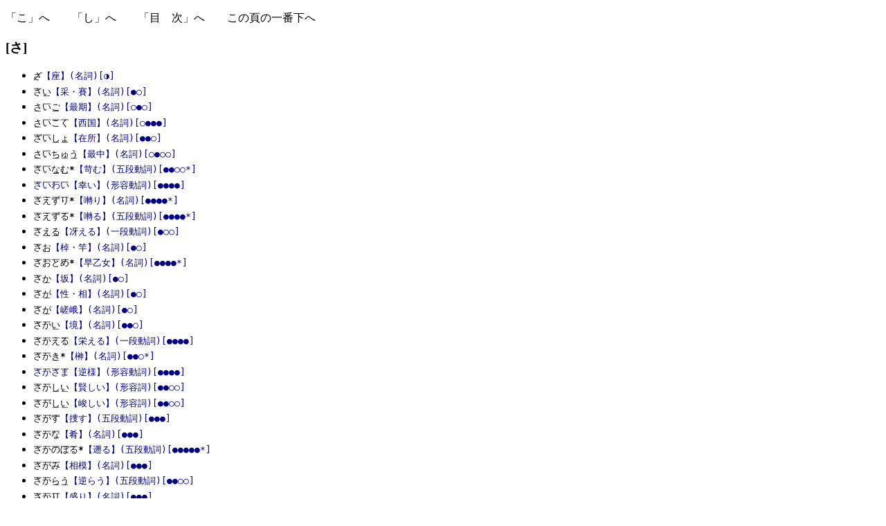

--- FILE ---
content_type: text/html
request_url: http://akenotsuki.com/kyookotoba/zhisho/sa.html
body_size: 32600
content:
<!DOCTYPE html>
<html lang="ja">
<head>
	<meta charset="utf-8">
	<link rel="stylesheet" type="text/css" href="./zhisho.css">
	<script type="text/javascript" src="./zhisho.js"></script>
	<script type="text/javascript">
	<!--
		window.name = 'hidari';
	// -->
	</script>
	<script type="text/javascript" src="../goannai.js"></script>
</head>
<body>

<form id="hikisuu" name="hikisuu">
<input type="hidden" id="tango" name="tango" value="">
<input type="hidden" id="accent" name="accent" value="">
<input type="hidden" id="hinshi" name="hinshi" value="">
<input type="hidden" id="osoagari" name="osoagari" value="0">
</form>

<p>
<a href="./ko.html">「こ」</a>へ　　<a href="./shi.html">「し」</a>へ　　<a href="./top.html">「目　次」</a>へ　　<a href="#soko">この頁の一番下へ</a><br>
</p>
<h3>[さ]</h3>
<ul>
<li>
<div class="accent"><tt>／</tt></div>
<div class="tango"><tt><a href="#" onClick="return settei('ざ', 'R', 'M');">ざ</a>【座】(名詞)[◑]</tt></div>
</li>
<li>
<div class="accent"><tt>￣＿</tt></div>
<div class="tango"><tt><a href="#" onClick="return settei('さい', 'HL', 'M');">さい</a>【采・賽】(名詞)[●○]</tt></div>
</li>
<li>
<div class="accent"><tt>＿￣＿</tt></div>
<div class="tango"><tt><a href="#" onClick="return settei('さいご', 'LHL', 'M');">さいご</a>【最期】(名詞)[○●○]</tt></div>
</li>
<li>
<div class="accent"><tt>＿￣￣￣</tt></div>
<div class="tango"><tt><a href="#" onClick="return settei('さいこく', 'LHHH', 'M');">さいこく</a>【西国】(名詞)[○●●●]</tt></div>
</li>
<li>
<div class="accent"><tt>￣￣＿＿</tt></div>
<div class="tango"><tt><a href="#" onClick="return settei('ざいしょ', 'HHL', 'M');">ざいしょ</a>【在所】(名詞)[●●○]</tt></div>
</li>
<li>
<div class="accent"><tt>＿￣＿＿＿</tt></div>
<div class="tango"><tt><a href="#" onClick="return settei('さいちゅう', 'LHLL', 'M');">さいちゅう</a>【最中】(名詞)[○●○○]</tt></div>
</li>
<li>
<div class="accent"><tt>￣￣＿＿*</tt></div>
<div class="tango"><tt><a href="#" onClick="return settei('さいなむ', 'HHLL?', 'D5');">さいなむ*</a>【苛む】(五段動詞)[●●○○*]</tt></div>
</li>
<li>
<div class="accent"><tt>￣￣￣￣</tt></div>
<div class="tango"><tt>さいわい【幸い】(形容動詞)[●●●●]</tt></div>
</li>
<li>
<div class="accent"><tt>￣￣￣￣*</tt></div>
<div class="tango"><tt><a href="#" onClick="return settei('さえずり', 'HHHH?', 'M');">さえずり*</a>【囀り】(名詞)[●●●●*]</tt></div>
</li>
<li>
<div class="accent"><tt>￣￣￣￣*</tt></div>
<div class="tango"><tt><a href="#" onClick="return settei('さえずる', 'HHHH?', 'D5');">さえずる*</a>【囀る】(五段動詞)[●●●●*]</tt></div>
</li>
<li>
<div class="accent"><tt>￣＿＿</tt></div>
<div class="tango"><tt><a href="#" onClick="return settei('さえる', 'HLL', 'D1');">さえる</a>【冴える】(一段動詞)[●○○]</tt></div>
</li>
<li>
<div class="accent"><tt>￣＿</tt></div>
<div class="tango"><tt><a href="#" onClick="return settei('さお', 'HL', 'M');">さお</a>【棹・竿】(名詞)[●○]</tt></div>
</li>
<li>
<div class="accent"><tt>￣￣￣￣*</tt></div>
<div class="tango"><tt><a href="#" onClick="return settei('さおとめ', 'HHHH?', 'M');">さおとめ*</a>【早乙女】(名詞)[●●●●*]</tt></div>
</li>
<li>
<div class="accent"><tt>￣＿</tt></div>
<div class="tango"><tt><a href="#" onClick="return settei('さか', 'HL', 'M');">さか</a>【坂】(名詞)[●○]</tt></div>
</li>
<li>
<div class="accent"><tt>￣＿</tt></div>
<div class="tango"><tt><a href="#" onClick="return settei('さが', 'HL', 'M');">さが</a>【性・相】(名詞)[●○]</tt></div>
</li>
<li>
<div class="accent"><tt>￣＿</tt></div>
<div class="tango"><tt><a href="#" onClick="return settei('さが', 'HL', 'M');">さが</a>【嵯峨】(名詞)[●○]</tt></div>
</li>
<li>
<div class="accent"><tt>￣￣＿</tt></div>
<div class="tango"><tt><a href="#" onClick="return settei('さかい', 'HHL', 'M');">さかい</a>【境】(名詞)[●●○]</tt></div>
</li>
<li>
<div class="accent"><tt>￣￣￣￣</tt></div>
<div class="tango"><tt><a href="#" onClick="return settei('さかえる', 'HHHH', 'D1');">さかえる</a>【栄える】(一段動詞)[●●●●]</tt></div>
</li>
<li>
<div class="accent"><tt>￣￣＿*</tt></div>
<div class="tango"><tt><a href="#" onClick="return settei('さかき', 'HHL?', 'M');">さかき*</a>【榊】(名詞)[●●○*]</tt></div>
</li>
<li>
<div class="accent"><tt>￣￣￣￣</tt></div>
<div class="tango"><tt>さかさま【逆様】(形容動詞)[●●●●]</tt></div>
</li>
<li>
<div class="accent"><tt>￣￣＿＿</tt></div>
<div class="tango"><tt><a href="#" onClick="return settei('さかしい', 'HHLL', 'K');">さかしい</a>【賢しい】(形容詞)[●●○○]</tt></div>
</li>
<li>
<div class="accent"><tt>￣￣＿＿</tt></div>
<div class="tango"><tt><a href="#" onClick="return settei('さがしい', 'HHLL', 'K');">さがしい</a>【峻しい】(形容詞)[●●○○]</tt></div>
</li>
<li>
<div class="accent"><tt>￣￣￣</tt></div>
<div class="tango"><tt><a href="#" onClick="return settei('さがす', 'HHH', 'D5');">さがす</a>【捜す】(五段動詞)[●●●]</tt></div>
</li>
<li>
<div class="accent"><tt>￣￣￣</tt></div>
<div class="tango"><tt><a href="#" onClick="return settei('さかな', 'HHH', 'M');">さかな</a>【肴】(名詞)[●●●]</tt></div>
</li>
<li>
<div class="accent"><tt>￣￣￣￣￣*</tt></div>
<div class="tango"><tt><a href="#" onClick="return settei('さかのぼる', 'HHHHH?', 'D5');">さかのぼる*</a>【遡る】(五段動詞)[●●●●●*]</tt></div>
</li>
<li>
<div class="accent"><tt>￣￣￣</tt></div>
<div class="tango"><tt><a href="#" onClick="return settei('さがみ', 'HHH', 'M');">さがみ</a>【相模】(名詞)[●●●]</tt></div>
</li>
<li>
<div class="accent"><tt>￣￣＿＿</tt></div>
<div class="tango"><tt><a href="#" onClick="return settei('さからう', 'HHLL', 'D5');">さからう</a>【逆らう】(五段動詞)[●●○○]</tt></div>
</li>
<li>
<div class="accent"><tt>￣￣￣</tt></div>
<div class="tango"><tt><a href="#" onClick="return settei('さかり', 'HHH', 'M');">さかり</a>【盛り】(名詞)[●●●]</tt></div>
</li>
<li>
<div class="accent"><tt>￣＿＿</tt></div>
<div class="tango"><tt><a href="#" onClick="return settei('さがる', 'HLL', 'D5');">さがる</a>【下がる】(五段動詞)[●○○]</tt></div>
</li>
<li>
<div class="accent"><tt>￣￣￣</tt></div>
<div class="tango"><tt>さかん【盛ん】(形容動詞)[●●●]</tt></div>
</li>
<li>
<div class="accent"><tt>￣￣*</tt></div>
<div class="tango"><tt><a href="#" onClick="return settei('さき', 'HH?', 'M');">さき*</a>【崎】(名詞)[●●*]</tt></div>
</li>
<li>
<div class="accent"><tt>￣￣</tt></div>
<div class="tango"><tt><a href="#" onClick="return settei('さき', 'HH', 'M');">さき</a>【先】(名詞)[●●]</tt></div>
</li>
<li>
<div class="accent"><tt>￣＿</tt></div>
<div class="tango"><tt><a href="#" onClick="return settei('さき', 'HL', 'M');">さき</a>【前】(名詞)[●○]</tt></div>
</li>
<li>
<div class="accent"><tt>￣￣</tt></div>
<div class="tango"><tt><a href="#" onClick="return settei('さぎ', 'HH', 'M');">さぎ</a>【鷺】(名詞)[●●]</tt></div>
</li>
<li>
<div class="accent"><tt>￣￣￣￣</tt></div>
<div class="tango"><tt><a href="#" onClick="return settei('さきだつ', 'HHHH', 'D5');">さきだつ</a>【先立つ】(五段動詞)[●●●●]</tt></div>
</li>
<li>
<div class="accent"><tt>￣￣￣￣￣</tt></div>
<div class="tango"><tt><a href="#" onClick="return settei('さきだてる', 'HHHHH', 'D1');">さきだてる</a>【先立てる】(一段動詞)[●●●●●]</tt></div>
</li>
<li>
<div class="accent"><tt>￣￣</tt></div>
<div class="tango"><tt><a href="#" onClick="return settei('さく', 'HH', 'D5');">さく</a>【咲く】(五段動詞)[●●]</tt></div>
</li>
<li>
<div class="accent"><tt>＿￣</tt></div>
<div class="tango"><tt><a href="#" onClick="return settei('さく', 'LH', 'D5');">さく</a>【裂(割)く】(五段動詞)[○●]</tt></div>
</li>
<li>
<div class="accent"><tt>￣￣￣</tt></div>
<div class="tango"><tt><a href="#" onClick="return settei('さくら', 'HHH', 'M');">さくら</a>【桜】(名詞)[●●●]</tt></div>
</li>
<li>
<div class="accent"><tt>￣￣￣￣￣*</tt></div>
<div class="tango"><tt><a href="#" onClick="return settei('さくらじま', 'HHHHH?', 'M');">さくらじま*</a>【桜島】(名詞)[●●●●●*]</tt></div>
</li>
<li>
<div class="accent"><tt>￣￣￣</tt></div>
<div class="tango"><tt><a href="#" onClick="return settei('さぐる', 'HHH', 'D5');">さぐる</a>【探る】(五段動詞)[●●●]</tt></div>
</li>
<li>
<div class="accent"><tt>￣＿＿*</tt></div>
<div class="tango"><tt><a href="#" onClick="return settei('ざくろ', 'HLL?', 'M');">ざくろ*</a>【石榴】(名詞)[●○○*]</tt></div>
</li>
<li>
<div class="accent"><tt>￣￣</tt></div>
<div class="tango"><tt><a href="#" onClick="return settei('さけ', 'HH', 'M');">さけ</a>【酒】(名詞)[●●]</tt></div>
</li>
<li>
<div class="accent"><tt>￣￣￣</tt></div>
<div class="tango"><tt><a href="#" onClick="return settei('さけぶ', 'HHH', 'D5');">さけぶ</a>【叫ぶ】(五段動詞)[●●●]</tt></div>
</li>
<li>
<div class="accent"><tt>￣￣＿*</tt></div>
<div class="tango"><tt><a href="#" onClick="return settei('さけめ', 'HHL?', 'M');">さけめ*</a>【裂目】(名詞)[●●○*]</tt></div>
</li>
<li>
<div class="accent"><tt>￣＿＿</tt></div>
<div class="tango"><tt><a href="#" onClick="return settei('さげる', 'HLL', 'D1');">さげる</a>【下げる】(一段動詞)[●○○]</tt></div>
</li>
<li>
<div class="accent"><tt>＿￣＿</tt></div>
<div class="tango"><tt>さこそ【然こそ】(他)[○●○]</tt></div>
</li>
<li>
<div class="accent"><tt>￣￣*</tt></div>
<div class="tango"><tt><a href="#" onClick="return settei('ささ', 'HH?', 'M');">ささ*</a>【笹】(名詞)[●●*]</tt></div>
</li>
<li>
<div class="accent"><tt>￣￣＿*</tt></div>
<div class="tango"><tt><a href="#" onClick="return settei('さざえ', 'HHL?', 'M');">さざえ*</a>【栄螺】(名詞)[●●○*]</tt></div>
</li>
<li>
<div class="accent"><tt>＿￣￣￣</tt></div>
<div class="tango"><tt><a href="#" onClick="return settei('ささえる', 'LHHH', 'D1');">ささえる</a>【支える】(一段動詞)[○●●●]</tt></div>
</li>
<li>
<div class="accent"><tt>＿￣￣￣</tt></div>
<div class="tango"><tt><a href="#" onClick="return settei('ささげる', 'LHHH', 'D1');">ささげる</a>【捧げる】(一段動詞)[○●●●]</tt></div>
</li>
<li>
<div class="accent"><tt>￣￣￣￣*</tt></div>
<div class="tango"><tt><a href="#" onClick="return settei('さざなみ', 'HHHH?', 'M');">さざなみ*</a>【細波・小波】(名詞)[●●●●*]</tt></div>
</li>
<li>
<div class="accent"><tt>￣￣￣￣/￣￣＿＿</tt></div>
<div class="tango"><tt><a href="#" onClick="return settei('さざめく', 'HHHH', 'D5');">さざめく/</a><a href="#" onClick="return settei('さざめく', 'HHLL', 'D5');">さざめく</a>(五段動詞)[●●●●/●●○○]</tt></div>
</li>
<li>
<div class="accent"><tt>￣＿＿＿*</tt></div>
<div class="tango"><tt>ささやか*【細やか】(形容動詞)[●○○○*]</tt></div>
</li>
<li>
<div class="accent"><tt>￣￣＿＿</tt></div>
<div class="tango"><tt><a href="#" onClick="return settei('ささやく', 'HHLL', 'D5');">ささやく</a>【囁く】(五段動詞)[●●○○]</tt></div>
</li>
<li>
<div class="accent"><tt>＿￣￣￣</tt></div>
<div class="tango"><tt><a href="#" onClick="return settei('さしおく', 'LH-HH', 'D5');">さしおく</a>【差置く】(五段動詞)[○●-●●]</tt></div>
</li>
<li>
<div class="accent"><tt>￣￣＿</tt></div>
<div class="tango"><tt><a href="#" onClick="return settei('ざしき', 'HHL', 'M');">ざしき</a>【座敷】(名詞)[●●○]</tt></div>
</li>
<li>
<div class="accent"><tt>￣＿＿</tt></div>
<div class="tango"><tt><a href="#" onClick="return settei('さしず', 'HLL', 'M');">さしず</a>【指図】(名詞)[●○○]</tt></div>
</li>
<li>
<div class="accent"><tt>＿￣￣＿＿*</tt></div>
<div class="tango"><tt><a href="#" onClick="return settei('さしはさむ', 'LH-HLL?', 'D5');">さしはさむ*</a>【差挟む】(五段動詞)[○●-●○○*]</tt></div>
</li>
<li>
<div class="accent"><tt>＿￣￣＿＿*</tt></div>
<div class="tango"><tt><a href="#" onClick="return settei('さしまねく', 'LH-HLL?', 'D5');">さしまねく*</a>【差招く】(五段動詞)[○●-●○○*]</tt></div>
</li>
<li>
<div class="accent"><tt>＿￣</tt></div>
<div class="tango"><tt><a href="#" onClick="return settei('さす', 'LH', 'D5');">さす</a>【差(指)す】(五段動詞)[○●]</tt></div>
</li>
<li>
<div class="accent"><tt>＿￣</tt></div>
<div class="tango"><tt><a href="#" onClick="return settei('さす', 'LH', 'D5');">さす</a>【刺(鎖)す】(五段動詞)[○●]</tt></div>
</li>
<li>
<div class="accent"><tt>￣＿</tt></div>
<div class="tango"><tt><a href="#" onClick="return settei('ざす', 'HL', 'M');">ざす</a>【座主】(名詞)[●○]</tt></div>
</li>
<li>
<div class="accent"><tt>＿￣￣</tt></div>
<div class="tango"><tt>さすが【流石】(副詞)[○●●]</tt></div>
</li>
<li>
<div class="accent"><tt>￣￣＿＿</tt></div>
<div class="tango"><tt><a href="#" onClick="return settei('さずける', 'HHLL', 'D1');">さずける</a>【授ける】(一段動詞)[●●○○]</tt></div>
</li>
<li>
<div class="accent"><tt>￣￣￣￣*</tt></div>
<div class="tango"><tt><a href="#" onClick="return settei('さすらう', 'HHHH?', 'D5');">さすらう*</a>【流離う】(五段動詞)[●●●●*]</tt></div>
</li>
<li>
<div class="accent"><tt>＿￣￣</tt></div>
<div class="tango"><tt><a href="#" onClick="return settei('ざする', 'LHH', 'DS');">ざする</a>【坐(座)する】(サ変動詞)[○●●]</tt></div>
</li>
<li>
<div class="accent"><tt>＿￣/＿＼</tt></div>
<div class="tango"><tt>さぞ/さぞ【嘸】(副詞)[○●/○◐]</tt></div>
</li>
<li>
<div class="accent"><tt>￣￣￣</tt></div>
<div class="tango"><tt><a href="#" onClick="return settei('さそう', 'HHH', 'D5');">さそう</a>【誘う】(五段動詞)[●●●]</tt></div>
</li>
<li>
<div class="accent"><tt>￣＿</tt></div>
<div class="tango"><tt><a href="#" onClick="return settei('さた', 'HL', 'M');">さた</a>【沙汰】(名詞)[●○]</tt></div>
</li>
<li>
<div class="accent"><tt>＿￣＿*</tt></div>
<div class="tango"><tt>さだか*【定か】(形容動詞)[○●○*]</tt></div>
</li>
<li>
<div class="accent"><tt>￣￣＿＿</tt></div>
<div class="tango"><tt><a href="#" onClick="return settei('さだまる', 'HHLL', 'D5');">さだまる</a>【定まる】(五段動詞)[●●○○]</tt></div>
</li>
<li>
<div class="accent"><tt>￣￣＿</tt></div>
<div class="tango"><tt><a href="#" onClick="return settei('さだめ', 'HHL', 'M');">さだめ</a>【定め】(名詞)[●●○]</tt></div>
</li>
<li>
<div class="accent"><tt>￣￣＿＿</tt></div>
<div class="tango"><tt>さだめし【定めし】(副詞)[●●○○]</tt></div>
</li>
<li>
<div class="accent"><tt>￣＿＿＿</tt></div>
<div class="tango"><tt>さだめて【定めて】(副詞)[●○○○]</tt></div>
</li>
<li>
<div class="accent"><tt>￣￣＿＿</tt></div>
<div class="tango"><tt><a href="#" onClick="return settei('さだめる', 'HHLL', 'D1');">さだめる</a>【定める】(一段動詞)[●●○○]</tt></div>
</li>
<li>
<div class="accent"><tt>￣＿*</tt></div>
<div class="tango"><tt><a href="#" onClick="return settei('さち', 'HL?', 'M');">さち*</a>【幸】(名詞)[●○*]</tt></div>
</li>
<li>
<div class="accent"><tt>￣＿＿＿*</tt></div>
<div class="tango"><tt><a href="#" onClick="return settei('さっする', '1HLLL?', 'DS');">さっする*</a>【察する】(サ変動詞)[●○○○*]</tt></div>
</li>
<li>
<div class="accent"><tt>￣￣＿</tt></div>
<div class="tango"><tt>さっと(副詞)[●●○]</tt></div>
</li>
<li>
<div class="accent"><tt>￣￣＿</tt></div>
<div class="tango"><tt>ざっと(副詞)[●●○]</tt></div>
</li>
<li>
<div class="accent"><tt>￣￣￣</tt></div>
<div class="tango"><tt><a href="#" onClick="return settei('さつま', 'HHH', 'M');">さつま</a>【薩摩】(名詞)[●●●]</tt></div>
</li>
<li>
<div class="accent"><tt>＿￣</tt></div>
<div class="tango"><tt>さて【扨】(他)[○●]</tt></div>
</li>
<li>
<div class="accent"><tt>＿￣￣＿</tt></div>
<div class="tango"><tt>さてこそ【扨こそ】(他)[○●●○]</tt></div>
</li>
<li>
<div class="accent"><tt>＿￣￣</tt></div>
<div class="tango"><tt>さては【扨は】(他)[○●●]</tt></div>
</li>
<li>
<div class="accent"><tt>＿￣＿</tt></div>
<div class="tango"><tt>さても【扨も】(他)[○●○]</tt></div>
</li>
<li>
<div class="accent"><tt>￣￣</tt></div>
<div class="tango"><tt><a href="#" onClick="return settei('さと', 'HH', 'M');">さと</a>【里】(名詞)[●●]</tt></div>
</li>
<li>
<div class="accent"><tt>￣＿</tt></div>
<div class="tango"><tt><a href="#" onClick="return settei('さど', 'HL', 'M');">さど</a>【佐渡】(名詞)[●○]</tt></div>
</li>
<li>
<div class="accent"><tt>￣￣￣*</tt></div>
<div class="tango"><tt><a href="#" onClick="return settei('さとす', 'HHH?', 'D5');">さとす*</a>【諭す】(五段動詞)[●●●*]</tt></div>
</li>
<li>
<div class="accent"><tt>￣￣￣</tt></div>
<div class="tango"><tt><a href="#" onClick="return settei('さとり', 'HHH', 'M');">さとり</a>【悟(覚)り】(名詞)[●●●]</tt></div>
</li>
<li>
<div class="accent"><tt>￣￣￣</tt></div>
<div class="tango"><tt><a href="#" onClick="return settei('さとる', 'HHH', 'D5');">さとる</a>【悟(覚)る】(五段動詞)[●●●]</tt></div>
</li>
<li>
<div class="accent"><tt>￣＿</tt></div>
<div class="tango"><tt><a href="#" onClick="return settei('さね', 'HL', 'M');">さね</a>【実・核】(名詞)[●○]</tt></div>
</li>
<li>
<div class="accent"><tt>＿￣＿</tt></div>
<div class="tango"><tt>さのみ【然のみ】(他)[○●○]</tt></div>
</li>
<li>
<div class="accent"><tt>￣￣*</tt></div>
<div class="tango"><tt><a href="#" onClick="return settei('さば', 'HH?', 'M');">さば*</a>【鯖】(名詞)[●●*]</tt></div>
</li>
<li>
<div class="accent"><tt>￣＿＿*</tt></div>
<div class="tango"><tt><a href="#" onClick="return settei('さばく', 'HLL?', 'D5');">さばく*</a>【裁く】(五段動詞)[●○○*]</tt></div>
</li>
<li>
<div class="accent"><tt>￣￣＿＿*</tt></div>
<div class="tango"><tt><a href="#" onClick="return settei('さばける', 'HHLL?', 'D1');">さばける*</a>【捌ける】(一段動詞)[●●○○*]</tt></div>
</li>
<li>
<div class="accent"><tt>￣＿*</tt></div>
<div class="tango"><tt><a href="#" onClick="return settei('さび', 'HL?', 'M');">さび*</a>【錆】(名詞)[●○*]</tt></div>
</li>
<li>
<div class="accent"><tt>￣￣＿＿</tt></div>
<div class="tango"><tt><a href="#" onClick="return settei('さびしい', 'HHLL', 'K');">さびしい</a>【寂しい】(形容詞)[●●○○]</tt></div>
</li>
<li>
<div class="accent"><tt>￣＿＿*</tt></div>
<div class="tango"><tt><a href="#" onClick="return settei('さびる', 'HLL?', 'D1');">さびる*</a>【荒びる】(一段動詞)[●○○*]</tt></div>
</li>
<li>
<div class="accent"><tt>￣￣￣￣</tt></div>
<div class="tango"><tt><a href="#" onClick="return settei('さぶらう', 'HHHH', 'D5');">さぶらう</a>【候(侍)う】(五段動詞)[●●●●]</tt></div>
</li>
<li>
<div class="accent"><tt>￣￣</tt></div>
<div class="tango"><tt><a href="#" onClick="return settei('さま', 'HH', 'M');">さま</a>【様】(名詞)[●●]</tt></div>
</li>
<li>
<div class="accent"><tt>￣￣＿＿</tt></div>
<div class="tango"><tt>さまざま【様々】(形容動詞)[●●○○]</tt></div>
</li>
<li>
<div class="accent"><tt>￣＿＿</tt></div>
<div class="tango"><tt><a href="#" onClick="return settei('さます', 'HLL', 'D5');">さます</a>【覚ます】(五段動詞)[●○○]</tt></div>
</li>
<li>
<div class="accent"><tt>￣￣￣￣</tt></div>
<div class="tango"><tt><a href="#" onClick="return settei('さまたげ', 'HHHH', 'M');">さまたげ</a>【妨げ】(名詞)[●●●●]</tt></div>
</li>
<li>
<div class="accent"><tt>￣￣￣￣￣</tt></div>
<div class="tango"><tt><a href="#" onClick="return settei('さまたげる', 'HHHHH', 'D1');">さまたげる</a>【妨げる】(一段動詞)[●●●●●]</tt></div>
</li>
<li>
<div class="accent"><tt>￣￣＿＿</tt></div>
<div class="tango"><tt><a href="#" onClick="return settei('さまよう', 'HHLL', 'D5');">さまよう</a>【彷徨う】(五段動詞)[●●○○]</tt></div>
</li>
<li>
<div class="accent"><tt>￣＿＿</tt></div>
<div class="tango"><tt><a href="#" onClick="return settei('さむい', 'HLL', 'K');">さむい</a>【寒い】(形容詞)[●○○]</tt></div>
</li>
<li>
<div class="accent"><tt>￣￣￣￣</tt></div>
<div class="tango"><tt><a href="#" onClick="return settei('さむらい', 'HHHH', 'M');">さむらい</a>【侍】(名詞)[●●●●]</tt></div>
</li>
<li>
<div class="accent"><tt>￣￣*</tt></div>
<div class="tango"><tt><a href="#" onClick="return settei('さめ', 'HH?', 'M');">さめ*</a>【鮫】(名詞)[●●*]</tt></div>
</li>
<li>
<div class="accent"><tt>￣＿＿＿</tt></div>
<div class="tango"><tt>さめざめ(副詞)[●○○○]</tt></div>
</li>
<li>
<div class="accent"><tt>￣＿＿</tt></div>
<div class="tango"><tt><a href="#" onClick="return settei('さめる', 'HLL', 'D1');">さめる</a>【覚(醒)める】(一段動詞)[●○○]</tt></div>
</li>
<li>
<div class="accent"><tt>＿￣</tt></div>
<div class="tango"><tt>さも【然も】(副詞)[○●]</tt></div>
</li>
<li>
<div class="accent"><tt>＿￣</tt></div>
<div class="tango"><tt><a href="#" onClick="return settei('さや', 'LH', 'M');">さや</a>【鞘】(名詞)[○●]</tt></div>
</li>
<li>
<div class="accent"><tt>＿￣＿＿*</tt></div>
<div class="tango"><tt>さやかに*【清(明)かに】(副詞)[○●○○*]</tt></div>
</li>
<li>
<div class="accent"><tt>￣＿＿＿*</tt></div>
<div class="tango"><tt>さやさや*(副詞)[●○○○*]</tt></div>
</li>
<li>
<div class="accent"><tt>￣＿</tt></div>
<div class="tango"><tt><a href="#" onClick="return settei('さよ', 'HL', 'M');">さよ</a>【小夜】(名詞)[●○]</tt></div>
</li>
<li>
<div class="accent"><tt>￣￣＿</tt></div>
<div class="tango"><tt>さよう【左様】(形容動詞)[●●○] ※HHHもありか。</tt></div>
</li>
<li>
<div class="accent"><tt>￣￣</tt></div>
<div class="tango"><tt><a href="#" onClick="return settei('さら', 'HH', 'M');">さら</a>【皿】(名詞)[●●]</tt></div>
</li>
<li>
<div class="accent"><tt>￣￣￣*</tt></div>
<div class="tango"><tt><a href="#" onClick="return settei('さらい', 'HHH?', 'M');">さらい*</a>【攫い】(名詞)[●●●*]</tt></div>
</li>
<li>
<div class="accent"><tt>￣￣￣￣*</tt></div>
<div class="tango"><tt><a href="#" onClick="return settei('さらえる', 'HHHH?', 'D1');">さらえる*</a>【掠(攫)える】(一段動詞)[●●●●*]</tt></div>
</li>
<li>
<div class="accent"><tt>￣￣￣*</tt></div>
<div class="tango"><tt><a href="#" onClick="return settei('さらし', 'HHH?', 'M');">さらし*</a>【晒(曝)し】(名詞)[●●●*]</tt></div>
</li>
<li>
<div class="accent"><tt>￣￣￣</tt></div>
<div class="tango"><tt><a href="#" onClick="return settei('さらす', 'HHH', 'D5');">さらす</a>【晒す】(五段動詞)[●●●]</tt></div>
</li>
<li>
<div class="accent"><tt>＿￣＿</tt></div>
<div class="tango"><tt>さらに【更に】(副詞)[○●○]</tt></div>
</li>
<li>
<div class="accent"><tt>＿￣＿</tt></div>
<div class="tango"><tt>さらば【然らば】(他)[○●○]</tt></div>
</li>
<li>
<div class="accent"><tt>＿￣＿＿＿</tt></div>
<div class="tango"><tt>さりとては【然りとては】(他)[○●○○○]</tt></div>
</li>
<li>
<div class="accent"><tt>＿￣＿＿</tt></div>
<div class="tango"><tt>さりとは【然りとは】(他)[○●○○]</tt></div>
</li>
<li>
<div class="accent"><tt>＿￣＿＿</tt></div>
<div class="tango"><tt>さりとも【然りとも】(他)[○●○○]</tt></div>
</li>
<li>
<div class="accent"><tt>￣＿＿＿＿</tt></div>
<div class="tango"><tt>さりながら【然りながら】(他)[●○○○○]</tt></div>
</li>
<li>
<div class="accent"><tt>＿＼</tt></div>
<div class="tango"><tt><a href="#" onClick="return settei('さる', 'LF', 'M');">さる</a>【猿】(名詞)[○◐]</tt></div>
</li>
<li>
<div class="accent"><tt>＿＼*</tt></div>
<div class="tango"><tt><a href="#" onClick="return settei('さる', 'LF?', 'M');">さる*</a>【申】(名詞)[○◐*]</tt></div>
</li>
<li>
<div class="accent"><tt>￣￣</tt></div>
<div class="tango"><tt><a href="#" onClick="return settei('さる', 'HH', 'D5');">さる</a>【去る】(五段動詞)[●●]</tt></div>
</li>
<li>
<div class="accent"><tt>＿￣</tt></div>
<div class="tango"><tt>さる【然る】(他)[○●]</tt></div>
</li>
<li>
<div class="accent"><tt>＿￣＿*</tt></div>
<div class="tango"><tt>されど*【然れど】(他)[○●○*]</tt></div>
</li>
<li>
<div class="accent"><tt>＿￣＿＿</tt></div>
<div class="tango"><tt>されども【然れども】(他)[○●○○]</tt></div>
</li>
<li>
<div class="accent"><tt>＿￣＿</tt></div>
<div class="tango"><tt>されば【然れば】(他)[○●○]</tt></div>
</li>
<li>
<div class="accent"><tt>￣￣￣￣＿</tt></div>
<div class="tango"><tt><a href="#" onClick="return settei('さわがしい', 'HHHHL', 'K');">さわがしい</a>【騒がしい】(形容詞)[●●●●○]</tt></div>
</li>
<li>
<div class="accent"><tt>￣￣＿</tt></div>
<div class="tango"><tt><a href="#" onClick="return settei('さわぎ', 'HHL', 'M');">さわぎ</a>【騒ぎ】(名詞)[●●○]</tt></div>
</li>
<li>
<div class="accent"><tt>￣＿＿</tt></div>
<div class="tango"><tt><a href="#" onClick="return settei('さわぐ', 'HLL', 'D5');">さわぐ</a>【騒ぐ】(五段動詞)[●○○]</tt></div>
</li>
<li>
<div class="accent"><tt>￣＿＿＿*</tt></div>
<div class="tango"><tt>さわやか*【爽やか】(形容動詞)[●○○○*]</tt></div>
</li>
<li>
<div class="accent"><tt>￣￣￣</tt></div>
<div class="tango"><tt><a href="#" onClick="return settei('さわり', 'HHH', 'M');">さわり</a>【障り】(名詞)[●●●]</tt></div>
</li>
<li>
<div class="accent"><tt>￣￣￣*</tt></div>
<div class="tango"><tt><a href="#" onClick="return settei('さわる', 'HHH?', 'D5');">さわる*</a>【障る】(五段動詞)[●●●*]</tt></div>
</li>
<li>
<div class="accent"><tt>￣￣￣</tt></div>
<div class="tango"><tt><a href="#" onClick="return settei('さわる', 'HHH', 'D5');">さわる</a>【触る】(五段動詞)[●●●]</tt></div>
</li>
<li>
<div class="accent"><tt>＿￣</tt></div>
<div class="tango"><tt><a href="#" onClick="return settei('さん', 'LH', 'M');">さん</a>【三】(名詞)[○●]</tt></div>
</li>
<li>
<div class="accent"><tt>＿￣＿＿</tt></div>
<div class="tango"><tt><a href="#" onClick="return settei('さんがつ', 'LHLL', 'M');">さんがつ</a>【三月】(名詞)[○●○○]</tt></div>
</li>
<li>
<div class="accent"><tt>￣＿＿*</tt></div>
<div class="tango"><tt><a href="#" onClick="return settei('さんご', 'HLL?', 'M');">さんご*</a>【珊瑚】(名詞)[●○○*]</tt></div>
</li>
<li>
<div class="accent"><tt>＿￣￣￣</tt></div>
<div class="tango"><tt><a href="#" onClick="return settei('さんじゃ', 'LHH', 'M');">さんじゃ</a>【三社】(名詞)[○●●]</tt></div>
</li>
<li>
<div class="accent"><tt>＿￣＿＿＿</tt></div>
<div class="tango"><tt><a href="#" onClick="return settei('さんじゅう', 'LHLL', 'M');">さんじゅう</a>【三十】(名詞)[○●○○]</tt></div>
</li>
<li>
<div class="accent"><tt>＿￣＿＿＿＿</tt></div>
<div class="tango"><tt><a href="#" onClick="return settei('さんじゅうご', 'LHLLL', 'M');">さんじゅうご</a>【三十五】(名詞)[○●○○○]</tt></div>
</li>
<li>
<div class="accent"><tt>＿￣＿＿＿＿＿</tt></div>
<div class="tango"><tt><a href="#" onClick="return settei('さんじゅうさん', 'LHLLLL', 'M');">さんじゅうさん</a>【三十三】(名詞)[○●○○○○]</tt></div>
</li>
<li>
<div class="accent"><tt>＿￣＿＿＿＿＿</tt></div>
<div class="tango"><tt><a href="#" onClick="return settei('さんじゅうしち', 'LHLLLL', 'M');">さんじゅうしち</a>【三十七】(名詞)[○●○○○○]</tt></div>
</li>
<li>
<div class="accent"><tt>＿￣＿＿＿＿＿</tt></div>
<div class="tango"><tt><a href="#" onClick="return settei('さんじゅうにん', 'LHLLLL', 'M');">さんじゅうにん</a>【三十人】(名詞)[○●○○○○]</tt></div>
</li>
<li>
<div class="accent"><tt>＿￣＿＿＿</tt></div>
<div class="tango"><tt><a href="#" onClick="return settei('さんじょう', 'LHLL', 'M');">さんじょう</a>【三条】(名詞)[○●○○]</tt></div>
</li>
<li>
<div class="accent"><tt>￣＿＿＿</tt></div>
<div class="tango"><tt><a href="#" onClick="return settei('さんじる', '1HLLL', 'D1');">さんじる</a>【参じる】(一段動詞)[●○○○]</tt></div>
</li>
<li>
<div class="accent"><tt>＿￣￣￣</tt></div>
<div class="tango"><tt><a href="#" onClick="return settei('さんじる', 'LHHH', 'D1');">さんじる</a>【散じる】(一段動詞)[○●●●]</tt></div>
</li>
<li>
<div class="accent"><tt>＿￣￣</tt></div>
<div class="tango"><tt><a href="#" onClick="return settei('さんず', 'LHH', 'M');">さんず</a>【三途】(名詞)[○●●]</tt></div>
</li>
<li>
<div class="accent"><tt>＿￣＿</tt></div>
<div class="tango"><tt><a href="#" onClick="return settei('さんぜ', 'LHL', 'M');">さんぜ</a>【三世】(名詞)[○●○]</tt></div>
</li>
<li>
<div class="accent"><tt>＿￣￣￣＿＿＿</tt></div>
<div class="tango"><tt><a href="#" onClick="return settei('さんぜんりょう', 'LHHHLL', 'M');">さんぜんりょう</a>【三千両】(名詞)[○●●●○○]</tt></div>
</li>
<li>
<div class="accent"><tt>＿￣＿</tt></div>
<div class="tango"><tt><a href="#" onClick="return settei('さんど', 'LHL', 'M');">さんど</a>【三度】(名詞)[○●○]</tt></div>
</li>
<li>
<div class="accent"><tt>＿￣＿＿</tt></div>
<div class="tango"><tt><a href="#" onClick="return settei('さんなん', 'LHLL', 'M');">さんなん</a>【三男】(名詞)[○●○○]</tt></div>
</li>
<li>
<div class="accent"><tt>＿￣￣￣</tt></div>
<div class="tango"><tt><a href="#" onClick="return settei('さんねん', 'LHHH', 'M');">さんねん</a>【三年】(名詞)[○●●●]</tt></div>
</li>
<li>
<div class="accent"><tt>＿￣＿＿</tt></div>
<div class="tango"><tt><a href="#" onClick="return settei('さんびき', 'LHLL', 'M');">さんびき</a>【三匹】(名詞)[○●○○]</tt></div>
</li>
<li>
<div class="accent"><tt>＿￣＿＿＿</tt></div>
<div class="tango"><tt><a href="#" onClick="return settei('さんびゃく', 'LHLL', 'M');">さんびゃく</a>【三百】(名詞)[○●○○]</tt></div>
</li>
<li>
<div class="accent"><tt>＿￣＿＿＿＿＿</tt></div>
<div class="tango"><tt><a href="#" onClick="return settei('さんびゃくにん', 'LHLLLL', 'M');">さんびゃくにん</a>【三百人】(名詞)[○●○○○○]</tt></div>
</li>
<li>
<div class="accent"><tt>＿￣＿</tt></div>
<div class="tango"><tt><a href="#" onClick="return settei('さんみ', 'LHL', 'M');">さんみ</a>【三位】(名詞)[○●○]</tt></div>
</li>
<li>
<div class="accent"><tt>＿￣＿</tt></div>
<div class="tango"><tt><a href="#" onClick="return settei('さんり', 'LHL', 'M');">さんり</a>【三里】(名詞)[○●○]</tt></div>
</li>
</ul>
<p>
<a href="./ko.html">「こ」</a>へ　　<a href="./shi.html">「し」</a>へ　　<a href="./top.html">「目　次」</a>へ　　<a href="#" name="soko">この頁の一番上へ</a><br>
</p>
</body>
</html>


--- FILE ---
content_type: text/css
request_url: http://akenotsuki.com/kyookotoba/zhisho/zhisho.css
body_size: 796
content:
a
{
	text-decoration: none;
}
a:link
{
	color: #000000;
}
a:visited
{
	color: #000000;
}
a:hover
{
	color: #1f1f00;
	background-color: #bfbfef;
}

.tango
{
	margin-top: -1em;
	line-height: 1em;
	font-family: monospace;
	color: navy;
	margin-bottom: 0.5em;
}

.accent
{
	line-height: 1em;
	font-family: monospace;
}

/*******************
**  辞典トップ。  **
**  top.html      **
*******************/

body#zhisho_top table#zhishoMokuzhi
{
	margin-left: auto;
	margin-right: auto;
	border: 1px;
}

body#zhisho_top table#zhishoMokuzhi td.zero
{
	font-style: italic;
}

body#zhisho_top table#zhishoMokuzhi a:link
{
	color: #0000bf;
}

body#zhisho_top table#zhishoMokuzhi a:visited
{
	color: #551a8b;
}


/*******************
**  辞典説明  。  **
**  setsumei.html **
*******************/


--- FILE ---
content_type: application/javascript
request_url: http://akenotsuki.com/kyookotoba/goannai.js
body_size: 9730
content:
var sentakushi = new Array(
'　トップ', '',
'　┣始めに～用語集・記号解説', ' ',
'　┃┣アクセント記号解説',							'kisoaccent.html',
'　┃┣用語解説',									'kisoyoogo.html',
'　┃┗アクセントの表記法一覧',						'accent/iroiro.html',

'　┣文法の部', 'bumpoo/',
'　┃┣1.名詞と代名詞',								'bumpoo/meishi.html',
'　┃┣2.助詞',										'bumpoo/zhoshi.html',
'　┃┣3.形容詞',									'bumpoo/keiyooshi.html',
'　┃┣4.形容動詞',									'bumpoo/keiyoodooshi.html',
'　┃┣5.動詞',										'bumpoo/dooshi.html',
'　┃┣6.副詞',										'bumpoo/fukushi.html',
'　┃┣7.接続語',									'bumpoo/setsuzokugo.html',
'　┃┣8.断定の「や・にゃ」',						'bumpoo/dantei.html',
'　┃┣9.丁寧語（ます・おす・どす/です等）',		'bumpoo/teineigo.html',
'　┃┗10.待遇表現～敬語と侮蔑語',					'bumpoo/keigo.html',

'　┣音韻の部', 'accent/',
'　┃┣1.音韻',										'accent/on-in.html',
'　┃┣2.京阪式アクセントの分布',					'accent/bumpu.html',
'　┃┣3.京都アクセントの体系',						'accent/taikei.html',
'　┃┣4.発音癖～「遅上がり」',						'accent/osoagari.html',
'　┃┣5.京都アクセントと東京アクセントとの関係',	'accent/taihi.html',
'　┃┣6.名詞・副詞のアクセント',					'accent/meishi.html',
'　┃┣7.助詞・形容動詞・「や・どす」のアクセント',	'accent/zhoshi.html',
'　┃┣8.形容詞のアクセント',						'accent/keiyooshi.html',
'　┃┃┗付表・形容詞の活用形アクセント一覧',		'accent/hyoo_keiyooshi.html',
'　┃┣9.動詞のアクセント',							'accent/dooshi.html',
'　┃┃┗付表・動詞の活用形アクセント一覧',			'accent/hyoo_dooshi.html',
'　┃┣10.複合語のアクセント',						'accent/fukugoo.html',
'　┃┗番外編・揺らぐアクセント区別',				'accent/yuragu.html',

'　┣違い・比較', ' ',
'　┃┣京都言葉と大阪言葉の違い',	'keihan.html',
'　┃┗京都言葉と東京言葉の違い',	'keikei.html',

'　┣語彙・文例', ' ',
'　┃┣京都言葉・語彙',				'goi/',
'　┃┣京都言葉・逆語彙',			'goi/gyakugoi.html',
'　┃┣京の挨拶',					'aisatsu.html',
'　┃┗京の通り名',					'toori.html',

'　┣近世京都言葉の部', 'kinsei/',
'　┃┣1.近世京都言葉のあらまし',					'kinsei/aramashi.html',
'　┃┣付表1・形容詞の活用形アクセント表',			'kinsei/hyoo_keiyooshi.html',
'　┃┣付表2・動詞の活用形アクセント表',			'kinsei/hyoo_dooshi.html',
'　┃┗近世京都・大阪アクセント一覧',				'zhisho/',

'　┣研究・資料', ' ',
'　┃┣京都語研究室',							'kenkyuu/',
'　┃┃┣1903年の京都語1～助動詞「どす」',		'kenkyuu/dosu.html',
'　┃┃┗1903年の京都語2～「いる」と「おる」',	'kenkyuu/iru.html',

'　┃┣資料室',												'shiryoo/',
'　┃┃┣アクセント分類表',									'shiryoo/bunrui/',
'　┃┃┃┣概説',											'shiryoo/bunrui/gaisetsu.html',
'　┃┃┃┣うみ/○●型・はるぅ/○◐型分類表',				'shiryoo/bunrui/meishi2_4-5.html',
'　┃┃┃┣さくら/●●●型・うさぎ/○●●型・くじら/○●○型分類表',
															'shiryoo/bunrui/meishi3_1-6-7.html',
'　┃┃┃┣あたま/●●○型・いのち/●○○型分類表',			'shiryoo/bunrui/meishi3_2-3.html',
'　┃┃┃┣アクセントによる名詞の分類表（1拍名詞）',		'shiryoo/bunrui/meishi1.html',
'　┃┃┃┣名詞や副詞などのアクセント一覧表（1拍体言）',	'shiryoo/bunrui/ichiranM1.html',
'　┃┃┃┣名詞や副詞などのアクセント一覧表（2拍体言）',	'shiryoo/bunrui/ichiranM2.html',
'　┃┃┃┣名詞や副詞などのアクセント一覧表（3拍体言）',	'shiryoo/bunrui/ichiranM3.html',
'　┃┃┃┣名詞や副詞などのアクセント一覧表（主な4拍体言）',
															'shiryoo/bunrui/ichiranM4.html',
'　┃┃┃┣2拍1段系動詞の分類表',				'shiryoo/bunrui/dooshi21.html',
'　┃┃┃┣2拍5段動詞の分類表',					'shiryoo/bunrui/dooshi25.html',
'　┃┃┃┣3拍1段系動詞の分類表',				'shiryoo/bunrui/dooshi31.html',
'　┃┃┃┣3拍5段動詞の分類表',					'shiryoo/bunrui/dooshi35.html',
'　┃┃┃┣4拍1段系動詞の分類表',				'shiryoo/bunrui/dooshi41.html',
'　┃┃┃┣4拍5段動詞の分類表',					'shiryoo/bunrui/dooshi45.html',
'　┃┃┃┣5拍1段系動詞の分類表',				'shiryoo/bunrui/dooshi51.html',
'　┃┃┃┣5拍5段動詞の分類表',					'shiryoo/bunrui/dooshi55.html',
'　┃┃┃┗3拍以上の形容詞の分類表',			'shiryoo/bunrui/keiyooshi.html',
'　┃┃┣同音異義語のアクセント',				'shiryoo/dooon-igigo.html',
'　┃┃┣形容詞アクセントの変遷',				'shiryoo/rekiK.html',
'　┃┃┣動詞アクセントの変遷',					'shiryoo/rekiD.html',
'　┃┃┗名詞アクセントの変遷',					'shiryoo/rekiM.html',
'　┃┣じ・ず←→ぢ・づ（四つ仮名）分類表',		'shiryoo/yotsugana.html',
'　┃┣か・が←→くゎ・ぐゎ分類表',				'shiryoo/kakwagagwa.html',
'　┃┗京の旧市街地',							'shigaichi.html',

'　┗その他・雑記', ' ',
//'　┣京言葉の履歴書',							'ayumi.html',
'　　┣おすすめの京ことば関連書',					'sankoosho.html',
'　　┣新方言～最近できた言い方など',				'shin.html',
'　　┣子供の遊びにまつわるアンケートの集計結果',	'asobi/',
'　　┣京ことばつれづれ帳',							'tsuredzure.html',
'　　┣京ことばのススメ',							'susume.html',
'　　┣期間限定でトップ頁に掲載されていたもの',		'top.html',
"　　┣リンク集",									"link.html",
'　　┣更新履歴',                           'rireki/',
'　　┃┣更新履歴（2014年分）',             'rireki/2014.html',
'　　┃┣更新履歴（2013年分）',             'rireki/2013.html',
'　　┃┣更新履歴（2012年分）',             'rireki/2012.html',
'　　┃┣更新履歴（2008年～2011年分）',     'rireki/2008-2011.html',
'　　┃┣更新履歴（2003年～2007年分）',     'rireki/2003-2007.html',
'　　┃┣更新履歴（2002年分）',             'rireki/2002.html',
'　　┃┣更新履歴（2001年分）',             'rireki/2001.html',
'　　┃┣更新履歴（2000年後半分）',         'rireki/2000b.html',
'　　┃┗更新履歴（1999年～2000年前半分）', 'rireki/1999-2000a.html',
'　　┗このサイトについての情報',           'koko.html'

//'　　┣参考文献一覧',					'sankoo.html',
// '　　┣京ことばのガイドライン',		'_guideline.html',
);

var root  = '';
var koko  = 0;
var mae   = -1;
var tsugi = -1;

kokodoko();

function kokodoko()
{
	var path = document.location.pathname;
	var isBackSlash = path.indexOf(':\\') >= 0;
	var idx = path.indexOf('index.');

	if (idx >= 0)
		path = path.slice(0, idx);

	root = path.slice(0, path.indexOf('kyookotoba') + 11);

	for (var no = 0; no < sentakushi.length; no += 2)
	{
		if (isBackSlash)
		//	sentakushi[no + 1] = sentakushi[no + 1].replace('/', '\\');
			sentakushi[no + 1] = sentakushi[no + 1].split('/').join('\\');

		var kooho = root + sentakushi[no + 1];

//		if (kooho == path)
		if (kooho.indexOf(path) >= 0)
		{
			koko = (no >> 1) + 1;
			if (no)
				mae = no - 2;
			if (no + 2 < sentakushi.length)
				tsugi = no + 2;
			return;
		}
	}
}


function insMenuOptions()
{
	var elements;

	//  formもselectもname属性あり。
	//  http://www.w3.org/TR/html5/forms.html#the-form-element
	//  http://www.w3.org/TR/html5/forms.html#the-select-element

	elements  = '<form id="jumpBox" name="jumpBox" action="./">';
	elements += '<fieldset>';
	elements += '<select id="URLs" name="URLs" onchange="itemSelected();">\n';
	elements += '\t\t<option value="">[直接移動]</option>\n';

	for (var i = 0; i < sentakushi.length; i += 2)
	{
		elements += '\t\t<option value="';
		elements += sentakushi[i + 1];
		elements += '">';
		elements += sentakushi[i];
		elements += '</option>\n';
	}
	elements += '\t\t</select></fieldset></form>';

	{
		var menuli = document.getElementById('goannaimenu');

		if (!menuli)
			return 0;

		menuli.innerHTML = elements;
	}
//	alert(document.location.pathname + '\n' + root);

	document.jumpBox.URLs.selectedIndex = koko;
	return 1;
}


function itemSelected()
{
	var no = document.jumpBox.URLs.selectedIndex;

	if (no == 0)
		return;

	--no;
	no <<= 1;
	++no;

//	alert(root + sentakushi[no]);
	if (sentakushi[no].charAt(0) != ' ')
		location.href = root + sentakushi[no];
//	alert(sentakushi[no]);
}


(function()
{
	var dropsuffix = function()
	{
		var atags = document.getElementsByTagName('a');
		for (var i = 0; i < atags.length; ++i)
		{
			var atag = atags[i];
			var href = atag.getAttribute('href');

			if (href)
			{
				var htmlpos = href.indexOf('.html');
				if (htmlpos >= 0)
				{
					href = href.slice(0, htmlpos) + href.slice(htmlpos + 5);
					atag.setAttribute('href', href);
				}
			}
		}
	}

	var init = function()
	{
		insMenuOptions();
		if (document.location.hostname.indexOf('.pages.dev') >= 0)
			dropsuffix();
	}

	if (document.addEventListener)
		document.addEventListener('DOMContentLoaded', init, false);
//	else if (window.addEventListener)
//		window.addEventListener('load', init, false);
	else if (window.attachEvent)
		window.attachEvent('onload', init);
	else
		window.onload = init;
})();


--- FILE ---
content_type: application/javascript
request_url: http://akenotsuki.com/kyookotoba/zhisho/zhisho.js
body_size: 29693
content:
/*
 *	京阪式アクセント・活用・曲用一覧作成表示スクリプト
 *
 *	2001/12/ 2(Ver.0.1)
 *
 *	2001/12/12(Ver.0.2)
 *		「行く」に対応。
 *
 *	2010/08/27(Ver.0.3)
 *		「見て・経て・来て」類のアクセントを修正。
 *		「見・経・来」類のアクセントも修正。
 *		「して」のアクセントを修正。
 *		「し」のアクセントも修正。ただしこれで良いか自信なし。
 *		一段の意向形を拗音化。ただし「1拍未然形＋よう」は除く。
 *		ナ変用の処理を追加。
 *
 */

var version = 0.3;

var osoagariFlag = 0;
var gobihikiMoji = '⌒';
var hinshiJoohoo = '';

var tango   = new Array();
var mAccent = new Array();
var sAccent = new Array();
var setsumei = new Array();
var katsuyooGobi = new Array(
	'あ','い','う','え','お','うた','ゆ',  'よ',
	'か','き','く','け','こ','いた','きゅ','きょ',
	'さ','し','す','せ','そ','した','しゅ','しょ',
	'た','ち','つ','て','と','った','ちゅ','ちょ',
	'な','に','ぬ','ね','の','んだ','にゅ','にょ',
	'は','ひ','ふ','へ','ほ','うた','ひゅ','ひょ',
	'ま','み','む','め','も','んだ','みゅ','みょ',
	'や','い','ゆ','え','よ','いた','ゆ',  'よ',
	'ら','り','る','れ','ろ','った','りゅ','りょ',
	'わ','ゐ','う','ゑ','を','うた','ゐゅ','ゐょ',
	'が','ぎ','ぐ','げ','ご','いだ','ぎゅ','ぎょ',
	'ざ','じ','ず','ぜ','ぞ','じた','じゅ','じょ',
	'だ','ぢ','づ','で','ど','ぢた','ぢゅ','ぢょ',
	'ば','び','ぶ','べ','ぼ','んだ','びゅ','びょ',
	'ぱ','ぴ','ぷ','ぺ','ぽ','ぴた','ぴゅ','ぴょ',
	'わ','い','う','え','お','うた','ゆ',  'よ',
	'ぁ','ぃ','ぅ','ぇ','ぉ','ぅた','ゅ',  'ょ',
	'ゃ','ぃ','ゅ','ぇ','ょ','ぅた','ゅ',  'ょ',
	'ん','っ');


// 表示。
function hyooji(){

	var de = '',
		saidai;

	if(!tango) return;

//	if(hinshiJoohoo){
	if(0){
		de  = '<div class="joohoo">\n';
		de += hinshiJoohoo;
		de += '<br>\n</div>';
	}
	de += '<table border="0" bordercolor="red" cellspacing="5" cellpadding="0">\n';
	saidai = tango.length;
	for(var i = 0; i < saidai; i++){
		if(tango[i] != '-'){
			de += '<tr>\n<td nowrap>\n';
			de += setsumei[i];
			de += '</td>\n';
			de += '<td nowrap>\n';
			de += '<div class="accent">\n<tt>\n';
			de += sAccent[i];
			de += '</tt>\n</div>\n';
			de += '<div class="tango">\n<tt>\n';
			de += tango[i];
			de += '</tt>\n</div>\n';
			de += '</td>\n';
			de += '<td nowrap>\n';
			de += '<div>\n';
			de += mAccent[i];
			de += '</div>\n';
			de += '</td>\n</tr>\n';
		}
		else{
//			de += '<tr>\n<td colspan="3">\n<hr>\n</td>\n</tr>\n';
			de += '<tr>\n<td colspan="3"><br></td>\n</tr>\n';
		}
	}
	de += '</table>\n';
	de += '<p>\n';
	de += '<small>\n文字がはみ出してしまう場合は、<br>\n←の枠を左へずらして調整してください。<br>\n</small>\n';
	de += '</p>\n';

	de += '<div>\n';
	de += '<form><input type="button" onClick="return osoagariKirikae();" value="';
	if(osoagariFlag){
		de += 'アクセントを遅上がり無しにする';
	}
	else{
		de += 'アクセントを遅上がりにする';
	}
	de += '"></form><br>\n';
	de += '</div>';

	de += '<p align="right">\n';
	de += '<small>京阪式アクセント・活用/曲用表示スクリプト Ver.';
	de += version;
	de += '</small>\n';
	de += '</p>';

	with(window.document){
		open();
		write(de);
		close();
	}

}


// ●○◐◑型アクセントに変換。
function maruAccentHenkan(go, ac){

	var nagasa,
		hakuAc,
		hakuGo,
		iAc,
		iGo,
		chiisoo,
		modori;

	modori = '[';
	nagasa = go.length;
	for(iAc = 0, iGo = 0; iGo < nagasa; ){
		hakuGo = go.charAt(iGo);
		if('ゃゅょぁぃぅぇぉ'.indexOf(hakuGo) >= 0){
			iGo++;
			continue;
		}
		hakuAc = ac.charAt(iAc);
		if(!hakuAc) break;
		if(hakuAc == '-'){
			modori += '-';
			iAc++;
			continue;
		}
		chiisoo = 0;
		if(hakuGo == gobihikiMoji &&
			(ac.charAt(iAc - 1) == 'H' || ac.charAt(iAc - 1) == 'L')){
			chiisoo = 1;
			modori += '<small>';
		}
		modori +=	(hakuAc == 'H') ? '●' :
					(hakuAc == 'L') ? '○' :
					(hakuAc == 'F') ? '◐' :
					(hakuAc == 'R') ? '◑' :
					(hakuAc == '-') ? hakuAc : '?';
		if(chiisoo) modori += '</small>';
		iAc++;
		iGo++;
	}
	return modori + ']';

}


// ＿￣＼／型アクセントに変換。
function senAccentHenkan(go, ac){

	var nagasa,
		hakuAc,
		modori = '',
		f = '';

	eval('f = "＼";');	// Netscape4は全角のバックスラッシュも\扱いする。
	if(!f) f = '￣';

	ac = yooonHosei(go, ac);
	nagasa = ac.length;
	for(var i = 0; i < nagasa; i++){
		hakuAc    = ac.charAt(i);
		modori +=	(hakuAc == 'H') ? '￣' :
					(hakuAc == 'L') ? '＿' :
					(hakuAc == 'F') ? f : // '￣' :
					(hakuAc == 'R') ? '／' :
					(hakuAc == '-') ? '' : hakuAc;
//					'<span style="color: white; background-color: white;">＿</span>';
	}
	return modori;

}


// 拗音分を補正する。
function yooonHosei(go, ac){

	var nagasa, modori, moji, haku;
	var i, j;

	nagasa = ac.length;
	modori = '';
	for(i = 0, j = 0; i < nagasa; i++, j++){
		haku = ac.charAt(i);
		moji = go.charAt(j + 1);
		if(moji && 'ゃゅょぁぃぅぇぉ'.indexOf(moji) >= 0){
			j++;
			if(haku == 'F'){
				modori += 'H';// haku='L';
			}
			else if(haku == 'R'){
				modori += 'L';// haku='H';
			}
			else modori += haku;
		}
		modori += haku;
	}
	return modori;

}


// 遅上がり処理。
function osoagariSuru(ac, hakuIchi){

	var haku, teikaFlag, modori;

	if(!osoagariFlag) return ac;
	haku = ac.charAt(0);
	if(haku == 'H' || haku == 'F') return ac;
	teikaFlag = 0;
	if(hakuIchi){
		modori   = ac.slice(hakuIchi);
	}
	else{
		hakuIchi = ac.length;
		modori   = '';
	}
	while(hakuIchi--){
		haku = ac.charAt(hakuIchi);
		if(teikaFlag){
			if(haku == 'H' || haku == 'R'){
				modori = 'L' + modori;
				continue;
			}
			else if(haku == 'L'){
				teikaFlag = 0;
			}
		}
		else if(haku == 'H' || haku == 'F'){
			teikaFlag = 1;
		}
		modori = haku + modori;
	}
	return modori;

}


// アクセントの滝が二つないかチェック。
function nijuuTakiCheck(ac){

	var taki = 0,
		haku,
		modori = '';

	for(var i = 0; i < ac.length; i++){
		haku = ac.charAt(i);
		if(taki){
			if(haku == 'H' || haku == 'F' || haku == 'R') haku = 'L';
		}
		else if(ac.slice(i, i + 2) == 'HL' || haku == 'F'){
			taki = 1;
		}
		modori += haku;
	}
	return modori;

}


// ●○式アクセントのrenketsu番目の次に'-'を挿入する。
function maruHyphenSoonyuu(renketsu, hajimari){

	renketsu--;
	for(var i = mAccent.length - 1; i >= hajimari; i--){
		mAccent[i] = mAccent[i].slice(0, renketsu) + '-'
			+ mAccent[i].slice(renketsu);
	}

}


// アクセントの設定。
function accentSettei(){

	var kosuu;

	kosuu = tango.length;
	for(var i = 0; i < kosuu; i++){
		if(tango[i] != '-'){
			mAccent[i] = maruAccentHenkan(tango[i], mAccent[i]);
			sAccent[i] = senAccentHenkan (tango[i], sAccent[i]);
		}
	}
}


// 三拍以上の名詞は、助詞の前において語尾引きを無効にする。
function sampakuIjooGobihiki(){

	sAccent[0] = gobihikiAccent(sAccent[0]);
	tango[0]  += gobihikiMoji;

return;

	var acGobiIchi = sAccent[0].length - 1,
		goGobiIchi = tango[0].length - 1;

	for(var i = sAccent.length - 1; i > 0; i--){
		tango[i] = tango[i].slice(0, goGobiIchi) +
			tango[i].slice(goGobiIchi + 1);
		sAccent[i] = sAccent[i].slice(0, acGobiIchi) +
			sAccent[i].slice(acGobiIchi + 1);
	}

}


// 名詞の処理。
function meishi(go, ac){

	var ac2 = ac,
		plus, saigo, nagasa, gobihikiIru = 0;
	var joshiGo = new Array(
		'', '-', 'は', 'が', 'に',
		'で', 'から', 'も', 'へ', 'や',
		'より', 'の(連体)', 'の(準体言)', 'と', 'と(引用)');
//		'-', 'どす', 'どした', 'どっしゃろ', 'です',
//		'でした', 'でしょう');
	var joshiAc = new Array(
		'', '', 'H', 'H', 'H',
		'H', 'HH', 'L', 'L', 'L',
		'LL', 'H', 'L', 'H', 'L');
//		'', 'HH', 'HLL', 'HHHL', 'HH',
//		'HLL', 'HHH');

	gobihikiIru = gobihikiCheck(ac);
	if(ac.length < 3 && gobihikiIru){
		ac2  = gobihikiAccent(ac);
		go  += gobihikiMoji;
	}

	saigo = ac2.charAt(ac2.length - 1);
	for(var i = joshiGo.length - 1; i >= 0; i--){
		setsumei[i] = '';
		if(joshiGo[i] == '-'){
			tango[i] = '-';
			sAccent[i] = '';
			continue;
		}
		tango[i] = go + joshiGo[i];
		plus = joshiAc[i];
		if(saigo == 'L' || saigo == 'F'){
			nagasa = plus.length;
			plus   = '';
			while(nagasa--) plus += 'L';
		}
		sAccent[i] = osoagariSuru(ac2 + plus, 0);
	}
	if(gobihikiIru && ac.length > 2){
		sampakuIjooGobihiki();
	}
	for(var i = sAccent.length - 1; i >= 0; i--) mAccent[i] = sAccent[i];

	maruHyphenSoonyuu(mAccent[2].length, 1)

	return;

}


// 単語情報取得。
function settei(go, ac, hi){

	var obj;

	obj = document.hikisuu;
	obj.tango.value  = go;
	obj.accent.value = ac;
	obj.hinshi.value = hi;
	window.open("./katsuyoo.html", "migi", "location=yes,menubar=yes,resizable=yes,scrollbars=yes,status=yes,toolbar=yes");
	return false;

}


// 動詞説明付加。
function dooshiSetsumeiFuka(){

	setsumei = Array('終止・連体形', '過去形', '連用中止形', '連用形', '仮定形', '命令形', '意向形', '', '否定形', '〃連用', '〃連用中止', '〃過去', '〃仮定', '', '使役形', '受動形', '転成名詞');

}


// 動詞の過去形を作る(ウ音便処理)。
function dooshiKakokei(gokan, gobi){

	var gokambi;
	var otoIchi;
	var saidai;

	if(gobi.charAt(0) != 'う'){
		if((gokan == 'い' || gokan == 'ゆ') && (gobi == 'いた')){
			return 'いった';
		}
		return gokan + gobi;
	}
	gokambi = gokan.charAt(gokan.length - 1);

	saidai  = katsuyooGobi.length - 2;	// 'ん'と'っ'の分。
	otoIchi = 0;
	while(otoIchi < saidai){
		for(var i = 0; i < 5; i++){
			if(gokambi == katsuyooGobi[otoIchi]){
				switch(otoIchi % 8){
					case 0:
						gokambi = katsuyooGobi[otoIchi + 4];
						break;
					case 1:
						gokambi = katsuyooGobi[otoIchi + 5];
						break;
					case 3:
						gokambi = katsuyooGobi[otoIchi + 4];
						break;
					default: ;
				}
				return gokan.slice(0, gokan.length - 1)
					+ gokambi + gobi;
			}
			otoIchi++;
		}
		otoIchi += 3;
	}
	return gokan + gobi;

}


// 連用中止形を作る。
function chuushikei(kako){

	if(kako.charAt(kako.length - 1) == 'だ'){
		return kako.slice(0, kako.length - 1) + 'で';
	}
	return kako.slice(0, kako.length - 1) + 'て';

}


// 五段動詞の活用形を作る。
function godanDooshi(go, ac){

	var gobi, kaeri, gokan, gochoo;
	var mizen, renyoo, ombin, ombin2, izen, meirei, ikoo;

	hinshiJoohoo = '五段活用';

	gochoo = go.length;
	gobi   = go.charAt(gochoo - 1);
	gokan  = go.slice(0, gochoo - 1);
	kaeri  = gyooShiraberu(gobi);
	if(kaeri == -1) return false;

	kaeri *= 8;
	mizen  = gokan + katsuyooGobi[kaeri];
	renyoo = gokan + katsuyooGobi[kaeri + 1];
	ombin  = dooshiKakokei(gokan, katsuyooGobi[kaeri + 5]);
	ombin2 = chuushikei(ombin);
	izen   = gokan + katsuyooGobi[kaeri + 3];
	meirei = izen;
	ikoo   = gokan + katsuyooGobi[kaeri + 4];

	tango = Array(
		go, ombin, ombin2, renyoo, izen + 'ば',
		meirei, ikoo + 'う', '-', mizen + 'ん', mizen + 'ず',
		mizen + 'いで', mizen + 'なんだ', mizen + 'ねば', '-',
		mizen + 'す', mizen + 'れる', renyoo
	);
	godanAccent(ac);

}


// 五段活用のアクセントを作る。
function godanAccent(ac){

	if(ac.charAt(0) == '1'){
		sAccent[0] = sAccent[0].slice(1);
		godanTakikoteiAccent();
	}
	else if(ac == 'LH' || ac == 'LL'){
		godanNiruiAccent();
	}
	else if(ac.charAt(ac.length - 1) == 'H'){
		godanIchiruiAccent();
	}
	else if(ac.slice(ac.length - 3) == 'HLL'){
		godanNiruiAccent();
	}
	else godanTakikoteiAccent(); // alert('エラー(五段アクセント)' + ac);

}


// 五段１類。
function godanIchiruiAccent()
{
	var ac;

	ac = sAccent[0].slice(0, sAccent[0].length - 1);
	sAccent[1] = ac + 'LL';
	sAccent[2] = sAccent[1];
	sAccent[3] = ac + 'L';
	sAccent[4] = ac + 'LL';
	sAccent[5] = ac + 'L';
	sAccent[6] = ac + 'HH';
	sAccent[8] = ac + 'HH';
	sAccent[9] = ac + 'HL';
	sAccent[10] = ac + 'HLL';
	sAccent[11] = ac + 'HLLL';
	sAccent[12] = ac + 'HLL';
	sAccent[14] = ac + 'HH';
	sAccent[15] = ac + 'HHH';
	sAccent[16] = ac + 'H';

}


// 五段２類。
function godanNiruiAccent()
{
	var ac;

	ac = sAccent[0].slice(0, sAccent[0].length - 2);
	sAccent[3] = ac + 'LF';
	sAccent[4] = ac + 'LHL';
	sAccent[5] = ac + 'LF';
	sAccent[6] = ac + 'HLL';
	sAccent[8] = ac + 'HLL';
	sAccent[9] = ac + 'LHL';
	sAccent[10] = ac + 'LHLL';
	sAccent[11] = ac + 'LHLLL';
	sAccent[12] = ac + 'HLLL';
	sAccent[14] = ac + 'HLL';
	sAccent[15] = ac + 'HHLL';
	sAccent[16] = ac + 'HL';

	if (tango[1].charAt(tango[1].length - 2) == 'っ')
		sAccent[1] = ac + 'LLH';
	else
		sAccent[1] = ac + 'LHL';

	sAccent[2] = sAccent[1];	// 20100827: 中止のテ形は高接か低接か定めがたし。
}


// 五段滝固定。
function godanTakikoteiAccent()
{
	var ac;

	ac = sAccent[0];
	sAccent[0] = ac;
	sAccent[1] = ac + 'L';
	sAccent[2] = sAccent[1];
	sAccent[3] = ac;
	sAccent[4] = ac + 'L';
	sAccent[5] = ac;
	sAccent[6] = ac + 'L';
	sAccent[8] = ac + 'L';
	sAccent[9] = ac + 'L';
	sAccent[10] = ac + 'LL';
	sAccent[11] = ac + 'LLL';
	sAccent[12] = ac + 'LL';
	sAccent[14] = ac + 'L';
	sAccent[15] = ac + 'LL';
	sAccent[16] = ac;

}


// 一段動詞の活用形を作る。
function ichidanDooshi(go, ac){

	var gokan;

	hinshiJoohoo = '一段活用';

	gokan  = go.slice(0, go.length - 1);

	tango = Array(
		go, gokan + 'た', gokan + 'て', gokan, gokan + 'れば',
		gokan, gokan + 'よう', '-', gokan + 'ん', gokan + 'ず',
		gokan + 'いで', gokan + 'なんだ', gokan + 'ねば', '-',
		gokan + 'さす', gokan + 'られる', gokan
	);
	ichidanIkooHosei();	// 上げよう→上ぎょう補正。不要ならコメントアウト。
	ichidanAccent(ac);
}


// 一段活用の意向形を必要なら拗音形にする。
function ichidanIkooHosei()
{
	var nagasa = tango[6].length;

	if (nagasa > 3)
	{
		var saidai = katsuyooGobi.length - 2;	// 'ん'と'っ'の分。
		var gokammatsu = tango[6].charAt(nagasa - 3);

		for (var i = 1; i < saidai; i += 8)
		{
			if (gokammatsu == katsuyooGobi[i] || gokammatsu == katsuyooGobi[i + 2])
			{
				tango[6] = tango[6].slice(0, nagasa - 3) + katsuyooGobi[i] + 'ょう';
				break;
			}
		}
	}
}


// 一段活用のアクセントを作る。
function ichidanAccent(ac){

	if(ac.charAt(0) == '1'){
		sAccent[0] = sAccent[0].slice(1);
		ichidanTakikoteiAccent();
	}
	else if(ac == 'HH'){
		nihakuIchidan1Accent();
	}
	else if(ac == 'LH' || ac == 'LL'){
		nihakuIchidan2Accent();
	}
	else if(ac == 'LHH' || ac == 'LLH'){
		sampakuIchidan3Accent();
	}
	else if(ac.charAt(ac.length - 1) == 'H'){
		ichidan1Accent();
	}
	else if(ac.slice(ac.length - 3) == 'HLL'){
		ichidan2Accent();
	}
	else ichidanTakikoteiAccent(); // alert('エラー(一段アクセント)' + ac);

}


// ２拍一段１類。
function nihakuIchidan1Accent()
{
	sAccent[1] = 'HL';
	sAccent[2] = sAccent[1];
	sAccent[3] = 'F';
	sAccent[4] = 'HLL';
	sAccent[5] = 'F';
	sAccent[6] = 'HHH';
	sAccent[8] = 'HH';
	sAccent[9] = 'HL';
	sAccent[10] = 'HLL';
	sAccent[11] = 'HLLL';
	sAccent[12] = 'HLL';
	sAccent[14] = 'HHH';
	sAccent[15] = 'HHHH';
	sAccent[16] = 'HH';

	mAccent[16] = 'H';
	tango[16] += gobihikiMoji;

}


// ２拍一段２類。
function nihakuIchidan2Accent()
{
	sAccent[1] = 'HL';
	sAccent[2] = 'HH';	// sAccent[1];
	sAccent[3] = 'H';	// 'F';	// 20100827変更。
	sAccent[4] = 'LHL';
	sAccent[5] = 'F';
	sAccent[6] = 'HLL';		// LHHかHLLか。
	sAccent[8] = 'LH';
	sAccent[9] = 'HL';
	sAccent[10] = 'HLL';
	sAccent[11] = 'HLLL';
	sAccent[12] = 'LHL';
	sAccent[14] = 'HLL';
	sAccent[15] = 'HHLL';
	sAccent[16] = 'R';

}


// ３拍一段３類。
function sampakuIchidan3Accent()
{
	sAccent[1] = 'LHL';
	sAccent[2] = sAccent[1];
	sAccent[3] = 'LF';
	sAccent[4] = 'LHLL';
	sAccent[5] = 'LF';
	sAccent[6] = 'LHHH';
	sAccent[8] = 'LHH';
	sAccent[9] = 'LHL';
	sAccent[10] = 'LHLL';
	sAccent[11] = 'LHLLL';
	sAccent[12] = 'LHLL';
	sAccent[14] = 'LHHH';
	sAccent[15] = 'LHHHH';
	sAccent[16] = 'HL';

}


// 一段１類。
function ichidan1Accent()
{
	var ac;

	ac = sAccent[0].slice(0, sAccent[0].length - 2);
	sAccent[1] = ac + 'LL';
	sAccent[2] = sAccent[1];
	sAccent[3] = ac + 'L';
	sAccent[4] = ac + 'HLL';
	sAccent[5] = ac + 'L';
	sAccent[6] = ac + 'HH';	// 'HHH';	// 20100827: 拗音化。
	sAccent[8] = ac + 'HH';
	sAccent[9] = ac + 'HL';
	sAccent[10] = ac + 'HLL';
	sAccent[11] = ac + 'HLLL';
	sAccent[12] = ac + 'HLL';
	sAccent[14] = ac+ 'HHH';
	sAccent[15] = ac + 'HHHH';
	sAccent[16] = ac + 'H';

}


// 一段２類。
function ichidan2Accent()
{
	var ac;

	ac = sAccent[0].slice(0, sAccent[0].length - 3);
	sAccent[1] = ac + 'LHL';
	sAccent[2] = sAccent[1];	// 20100827: 中止のテ形は高接か低接か定めがたし。
	sAccent[3] = ac + 'LF';
	sAccent[4] = ac + 'HLLL';
	sAccent[5] = ac + 'LF';
	sAccent[6] = ac + 'HLL';	// 'HLLL';	// 20100827: 拗音化。
	sAccent[8] = ac + 'HLL';
	sAccent[9] = ac + 'LHL';
	sAccent[10] = ac + 'LHLL';
	sAccent[11] = ac + 'LHLLL';
	sAccent[12] = ac + 'HLLL';
	sAccent[14] = ac + 'HHLL';
	sAccent[15] = ac + 'HHHLL';
	sAccent[16] = ac + 'HL';

}


// 一段滝固定。
function ichidanTakikoteiAccent()
{
	var ac;

	ac = sAccent[0];
	ac = ac.slice(0, ac.length - 1);
	sAccent[0] = ac + 'L';
	sAccent[1] = ac + 'L';
	sAccent[2] = sAccent[1];
	sAccent[3] = ac;
	sAccent[4] = ac + 'LL';
	sAccent[5] = ac;
	sAccent[6] = ac + 'LL';
	sAccent[8] = ac + 'L';
	sAccent[9] = ac + 'L';
	sAccent[10] = ac + 'LL';
	sAccent[11] = ac + 'LLL';
	sAccent[12] = ac + 'LL';
	sAccent[14] = ac + 'LL';
	sAccent[15] = ac + 'LLL';
	sAccent[16] = ac;

}


// サ変動詞の活用形を作る。
function sahenDooshi(go, ac){

	var gokan, seidaku;
	var mizen, renyoo, rentai, izen, meirei, ikoo;

	hinshiJoohoo = 'サ行変格活用';

	gokan   = go.slice(0, go.length - 2);
	seidaku = go.charAt(go.length - 2);

	switch(seidaku){
		case 'す':
			mizen  = gokan + 'せ';
			renyoo = gokan + 'し';
			rentai = gokan + 'する';
			izen   = gokan + 'すれ';
			meirei = gokan + 'せ';
			ikoo   = gokan + 'しょ';
			break;
		case 'ず':
			mizen  = gokan + 'ぜ';
			renyoo = gokan + 'じ';
			rentai = gokan + 'ずる';
			izen   = gokan + 'ずれ';
			meirei = gokan + 'ぜ';
			ikoo   = gokan + 'じょ';
			break;
		default:
			alert('エラー(サ変)' + go);
	}
	tango = Array(
		go, renyoo + 'た', renyoo + 'て', renyoo, izen + 'ば',
		meirei, ikoo + 'う', '-', mizen + 'ん', mizen + 'ず',
		mizen + 'いで', mizen + 'なんだ', mizen + 'ねば', '-',
		mizen + 'さす', mizen + 'られる', renyoo
	);

	ichidanAccent(ac);
	sAccent[2] = 'HH';	// 20100827: 「して」はHH。
	sAccent[3] = 'H';	// 20100827: 上に倣うた。これで良いか要再検証。

	sahenIkookeiHosei();
	if(go == 'する')
		suruHosei();
}


// 意向形の後ろから三拍目のアクセントを落とす。
function sahenIkookeiHosei()
{
	var nagasa = sAccent[6].length;

	sAccent[6] = sAccent[6].slice(0, nagasa - 3) + sAccent[6].slice(nagasa - 2);
}


// 'する'の使役と受動を補正する。
function suruHosei(){

	tango[14] = 'さす';
	tango[15] = 'される';
	sAccent[14] = 'HH';
	sAccent[15] = 'HHH';

}


// カ変動詞の活用形を作る。
function kahenDooshi(go, ac){

	var gokan, seidaku;
	var mizen, renyoo, rentai, izen, meirei, ikoo;

	hinshiJoohoo = 'カ行変格活用';

	gokan   = go.slice(0, go.length - 2);

	mizen  = gokan + 'こ';
	renyoo = gokan + 'き';
	rentai = gokan + 'くる';
	izen   = gokan + 'くれ';
	meirei = gokan + 'こい';
	ikoo   = gokan + 'こ';

	tango = Array(
		go, renyoo + 'た', renyoo + 'て', renyoo, izen + 'ば',
		meirei, ikoo + 'う', '-', mizen + 'ん', mizen + 'ず',
		mizen + 'いで', mizen + 'なんだ', mizen + 'ねば', '-',
		mizen + 'さす', mizen + 'られる', renyoo
	);

	sAccent = Array(
		'LH', 'HL', 'HH', 'H' /* 'F' */, 'LHL',
		'HL', 'LH', '-', 'LH', 'HL',
		'HLL', 'HLLL', 'LHL', '-',
		'HLL', 'HHLL', 'R');

}


// ナ変動詞の活用形を作る。
function nahenDooshi(go, ac)
{
	var gokan, seidaku;
	var mizen, renyoo, rentai, izen, meirei, ikoo;

	hinshiJoohoo = 'ナ行変格活用';

	gokan   = go.slice(0, go.length - 2);

	mizen  = gokan + 'な';
	renyoo = gokan + 'に';
	ombin  = gokan + 'ん';
	rentai = gokan + 'ぬる';
	izen   = gokan + 'ぬれ';
	meirei = gokan + 'ね';
	ikoo   = gokan + 'の';

	tango = Array(
		go, ombin + 'だ', ombin + 'で', renyoo, izen + 'ば',
		meirei, ikoo + 'う', '-', mizen + 'ん', mizen + 'ず',
		mizen + 'いで', mizen + 'なんだ', mizen + 'ねば', '-',
		mizen + 'す', mizen + 'れる', renyoo
	);

	sAccent = Array(
		'HHH', 'HLL', 'HLL', 'HL', 'HHLL',
		'HL', 'HHH', '-', 'HHH', 'HHL',
		'HHLL', 'HHLLL', 'HHLL', '-',
		'HHH', 'HHHH', 'HH');

}


// 末尾が'F'・'R'で終わる活用形の語尾を引く。
function dooshiGobihiki(){

	var gokan,
		i = sAccent.length;

	while(i--){
		if(sAccent[i].charAt(sAccent[i].length - 1) == 'F'){
			gokan = sAccent[i].slice(0, sAccent[i].length - 1);
			sAccent[i] = gokan + 'HL'; // 'F';
			tango[i]  += gobihikiMoji;
		}
		else if(sAccent[i].charAt(sAccent[i].length - 1) == 'R'){
			gokan = sAccent[i].slice(0, sAccent[i].length - 1);
			sAccent[i] = gokan + 'LH'; // 'R';
			tango[i]  += gobihikiMoji;
		}
	}

}


// 動詞の処理先の振り分け。
function dooshiFuriwakeru(go, ac, hi)
{
	var ichidanFlag = 0;

	sAccent[0]  = ac;
	switch(hi)
	{
		case 'D5':
			godanDooshi(go, ac);
			break;
		case 'D1':
			ichidanDooshi(go, ac);
			ichidanFlag = 1;
			break;
		case 'DS':
			sahenDooshi(go, ac);
			ichidanFlag = 1;
			break;
		case 'DK':
			kahenDooshi(go, ac);
			break;
		case 'DN':
			nahenDooshi(go, ac);
		default:
			;
	}

//	sAccent[2] = sAccent[1];	// 連用中止は過去形と同じアクセント。

	// separators.
	sAccent[7]  = '-';
	sAccent[13] = '-';

	if(ichidanFlag){		// 一段活用なら命令形に「よ」を補う。
		tango[5]   += 'よ';
		sAccent[5] += 'L';
	}

}


// アクセントの滝が促音にかかっているので一拍ずらす。
function sokuonTaisaku(hakuIchi){

	var mae, ushiro;

	mae  = sAccent[0].slice(0, hakuIchi);
	mae += mae.charAt(mae.length - 1) + 'H';
	for(var i = sAccent.length - 1; i >= 0; i--){
		sAccent[i] = mae + sAccent[i].slice(hakuIchi + 2);
	}

}


// 動詞共通の処理。
function dooshiKyootsuu(go, ac, hi){

	var renketsu,
		sokuonFlag = 0,
		maeYooso = '',
		meishiHihyooji = 0;

	if(ac.charAt(0) == '~'){
		meishiHihyooji = 1;
		ac = ac.slice(1);
	}
	renketsu = ac.lastIndexOf('-') + 1;
	if(renketsu){
		maeYooso = ac.slice(0, renketsu - 1);
		ac = ac.slice(renketsu);
	}
	dooshiFuriwakeru(go, ac, hi);

	for(var i = sAccent.length - 1; i >= 0; i--){
		sAccent[i] = nijuuTakiCheck(maeYooso + sAccent[i]);
		if(sAccent[i].charAt(0) == 'L'){	// 遅上がり処理。
			sAccent[i] = osoagariSuru(sAccent[i], renketsu);
		}
	}

/*	if(renketsu){	// アクセントの滝が促音にかかることを防ぐ。
		if(maeYooso.charAt(0) == 'L' &&
			go.charAt(maeYooso.length - 1) == 'っ')
				sokuonTaisaku(maeYooso.length - 1);
	}
*/
	for(var i = sAccent.length - 1; i >= 0; i--){
		if(mAccent[i]){
			mAccent[i] = nijuuTakiCheck(maeYooso + mAccent[i]);
			mAccent[i] = osoagariSuru(mAccent[i], renketsu);
		}
		else mAccent[i] = sAccent[i];
	}

	dooshiGobihiki();

	if(renketsu) maruHyphenSoonyuu(renketsu, 0);	// 複合語にハイフンを。
	if(renketsu || meishiHihyooji){	// 転成名詞を削除。
		tango.length--;
		sAccent.length--;
		mAccent.length--;
	}

	dooshiSetsumeiFuka();

	return;

}


// 形容詞説明付加。
function keiyooshiSetsumeiFuka(){

	setsumei = Array('終止・連体形', '連用形', '連用中止形', '過去形', '仮定形', '命令形', '推量形', '-', '否定形', '〃連用', '-', '名詞形');

}


// 形容詞語尾をつける。
function keiyooshiGobi(go){

	var gokan = go.slice(0, go.length - 1);
	var renyoo;

	if(go == 'えい' || go == 'ええ') gokan = 'よ';
	tango[0] = go;
	tango[1] = dooshiKakokei(gokan, 'う');
	tango[2] = tango[1] + 'て';
	tango[3] = gokan + 'かった';
	tango[4] = gokan + 'ければ';
	tango[5] = gokan + 'かれ';
	tango[6] = gokan + 'かろう';
	tango[7] = '-';
	tango[8] = gokan + 'からぬ';
	tango[9] = gokan + 'からず';
	tango[10] = '-';
	tango[11] = gokan + 'さ';

}


// 一類形容詞のアクセント。
function keiyooshi1Accent(){

	var gokan = sAccent[0].slice(0, sAccent[0].length - 1);

	sAccent[1] = gokan + 'L';
	sAccent[2] = gokan + 'LL';
	sAccent[3] = gokan + 'LLL';
	sAccent[4] = gokan + 'LLL';
	sAccent[5] = gokan + 'LL';
	sAccent[6] = gokan + 'LLL';
	sAccent[8] = gokan + 'LLL';
	sAccent[9] = gokan + 'LLL';
	sAccent[11] = gokan +'H';

}


// ２拍２類形容詞アクセント。
function nihaku2KeiyooshiAccent(){

	var gokan = sAccent[0].slice(0, sAccent[0].length - 2);

	sAccent[1] = gokan + 'HL';
	sAccent[2] = gokan + 'HLL';
	sAccent[3] = gokan + 'HLLL';
	sAccent[4] = gokan + 'LHLL';
	sAccent[5] = gokan + 'HLL';
	sAccent[6] = gokan + 'HLLL';
	sAccent[8] = gokan + 'HLLL';
	sAccent[9] = gokan + 'HLLL';
	sAccent[11] = gokan + 'HH';

}


// 二類形容詞のアクセント。
function keiyooshi2Accent(){

	var gokan = sAccent[0].slice(0, sAccent[0].length - 3);

	sAccent[1] = gokan + 'LHL';
	sAccent[2] = gokan + 'LHLL';
	sAccent[3] = gokan + 'LHLLL';
	sAccent[4] = gokan + 'LHLLL';
	sAccent[5] = gokan + 'LHLL';
	sAccent[6] = gokan + 'LHLLL';
	sAccent[8] = gokan + 'LHLLL';
	sAccent[9] = gokan + 'LHLLL';
	sAccent[11] = gokan +'LHH';

}


// 滝固定型形容詞アクセント。
function keiyooshiTakikoteiAccent(){
//	setsumei = Array('終止・連体形', '連用形', '連用中止形', '過去形', '仮定形', '命令形', '推量形', '-', '否定形', '〃連用', '-', '転成名詞');

	var gokan = sAccent[0].slice(0, sAccent[0].length - 1);

	sAccent[1] = gokan + 'L';
	sAccent[2] = gokan + 'LL';
	sAccent[3] = gokan + 'LLL';
	sAccent[4] = gokan + 'LLL';
	sAccent[5] = gokan + 'LL';
	sAccent[6] = gokan + 'LLL';
	sAccent[8] = gokan + 'LLL';
	sAccent[9] = gokan + 'LLL';
	sAccent[11] = gokan +'L';

}


// 形容詞共通の処理。
function keiyooshiKyootsuu(go, ac, hi){

	var maeYooso = '',
		i;

	keiyooshiGobi(go);

	renketsu = ac.lastIndexOf('-') + 1;
	if(renketsu){
		maeYooso = ac.slice(0, renketsu - 1);
		ac = ac.slice(renketsu);
	}
	sAccent[0]  = ac;
	sAccent[7]  = '-';
	sAccent[10] = '-';

	if(ac.charAt(0) == '1'){
		sAccent[0] = sAccent[0].slice(1);
		keiyooshiTakikoteiAccent();
	}
	else if(ac.charAt(0) == '2'){
		sAccent[0] = sAccent[0].slice(1);
		nihaku2KeiyooshiAccent();
	}
	else if(ac == 'LH' || ac == 'LL'){
		nihaku2KeiyooshiAccent();
	}
	else if(ac.slice(ac.length - 2) == 'HL'){
		keiyooshi1Accent();
	}
	else if(ac.slice(ac.length - 3) == 'HLL'){
		keiyooshi2Accent();
	}
	else keiyooshiTakikoteiAccent();

	i = sAccent.length;
	while(i--){
		sAccent[i] = nijuuTakiCheck(maeYooso + sAccent[i]);
		sAccent[i] = osoagariSuru(sAccent[i]);
		mAccent[i] = sAccent[i];
	}

	if(renketsu) maruHyphenSoonyuu(renketsu, 0);

	keiyooshiSetsumeiFuka();

	return;

}


// 何行かを調べる。
function gyooShiraberu(gobi)
{
	return '＿くすつぬふむゆる＿ぐずづぶぷうぅゅ'.indexOf(gobi);
}


// 単語の語尾を引く。
function gobihikiTango(gobi){

	var otoIchi;
	var saidai;

	saidai  = katsuyooGobi.length - 2;	// 'ん'と'っ'の分。
	otoIchi = 0;
	while(otoIchi < saidai){
		for(var i = 0; i < 5; i++){
			if(gobi == katsuyooGobi[otoIchi]) return "ぁぃぅぇぉ".charAt(i);
			otoIchi++;
		}
		otoIchi += 3;
	}
	return 'ー';

}


// 語尾引き仮記号を実際に表示するための文字に置き換える。
function gobihikiOkikaeru(){

	var hikiIchi;

	for(var i = tango.length - 1; i >= 0; i--){
		hikiIchi = tango[i].lastIndexOf(gobihikiMoji);
		if(hikiIchi >= 0){
			tango[i] = tango[i].slice(0, hikiIchi) +
				gobihikiTango(tango[i].charAt(hikiIchi - 1)) +
				tango[i].slice(hikiIchi + 1);
		}
	}

}


// アクセント符号の語尾を引く。
function gobihikiAccent(ac){

	var nagasa;

	nagasa = ac.length;
	switch(ac.charAt(nagasa - 1)){
		case 'F':
			return ac.slice(0, nagasa - 1) + 'HL';
		case 'R':
			return ac.slice(0, nagasa - 1) + 'LH';
			break;
		default:
			return ac;
	}

}


// 語尾引きかどうか調べる。
function gobihikiCheck(ac){

	switch(ac.charAt(ac.length - 1)){
		case 'F':
		case 'R':
			return true;
		default:
			return false;
	}

}


// 日本語を一文字として扱うタイプのブラウザかどうか調べる。
function browserCheck()
{
	if ("日本語".charAt(1) == '本')
		return true;

	with(document)
	{
		open();
		writeln('<p>');
		writeln('お使いのブラウザはこの機能に対応していません。<br>');
		writeln('(日本語を二文字としてではなく、一文字として扱うブラウザでのみご利用可)<br>');
		writeln('</p>');
		close();
	}
	return false;
}


// メイン。
function hyooKaku(go, ac, hi, os)
{
	if (ac.charAt(ac.length - 1) == '?')
		ac = ac.slice(0, ac.length - 1);

	if (!browserCheck())
		return false;

	osoagariFlag = os - 0;

	switch(hi.charAt(0))
	{
		case 'M':
			meishi(go, ac);
			break;
		case 'D':
			dooshiKyootsuu(go, ac, hi);
			break;
		case 'K':
			keiyooshiKyootsuu(go, ac, hi);
			break;
		default:
			break;
	}

	accentSettei();
	gobihikiOkikaeru();
	hyooji();

	return false;
}


// デバッグ用。
function debug(e)
{
	var i, obj, view = '';

	for(i in e){
		view += i + '=[' + e[i] + ']  ';
	}
	obj = window.open();
	obj.document.open();
	obj.document.write(view);
	obj.document.close();
	// alert(view);
}
